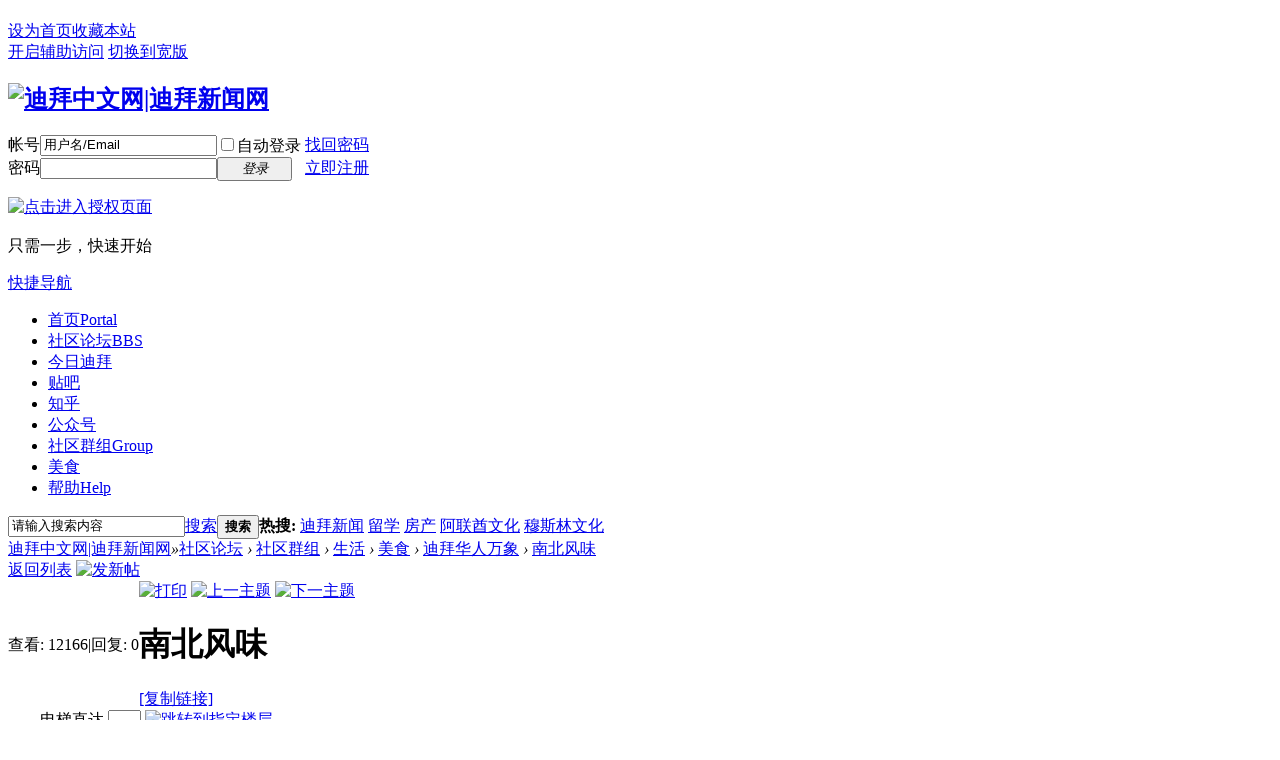

--- FILE ---
content_type: text/html; charset=utf-8
request_url: http://www.dibainews.com/forum.php?mod=viewthread&tid=2884
body_size: 7974
content:

<!DOCTYPE html PUBLIC "-//W3C//DTD XHTML 1.0 Transitional//EN" "http://www.w3.org/TR/xhtml1/DTD/xhtml1-transitional.dtd">
<html xmlns="http://www.w3.org/1999/xhtml">
<head>
<meta http-equiv="Content-Type" content="text/html; charset=utf-8" />
<title>南北风味 - 迪拜华人万象  迪拜中文网|迪拜新闻网  </title>
<link href="http://www.dibainews.com/forum.php?mod=viewthread&tid=2884" rel="canonical" />
<meta name="keywords" content="南北风味" />
<meta name="description" content=" 南北风味 ,迪拜中文网|迪拜新闻网" />
<meta name="generator" content="Discuz! X3.2" />
<meta name="author" content="Discuz! Team and Comsenz UI Team" />
<meta name="copyright" content="2001-2013 Comsenz Inc." />
<meta name="MSSmartTagsPreventParsing" content="True" />
<meta http-equiv="MSThemeCompatible" content="Yes" />
<base href="http://www.dibainews.com/" /><link rel="stylesheet" type="text/css" href="data/cache/style_19_common.css?Fab" /><link rel="stylesheet" type="text/css" href="data/cache/style_19_group_viewthread.css?Fab" /><script type="text/javascript">var STYLEID = '19', STATICURL = 'static/', IMGDIR = 'static/image/common', VERHASH = 'Fab', charset = 'utf-8', discuz_uid = '0', cookiepre = '5blZ_801f_', cookiedomain = '.dibainews.com', cookiepath = '/', showusercard = '1', attackevasive = '0', disallowfloat = 'login|newthread|reply', creditnotice = '1|威望|,2|金钱|,3|贡献|', defaultstyle = '', REPORTURL = 'aHR0cDovL3d3dy5kaWJhaW5ld3MuY29tL2ZvcnVtLnBocD9tb2Q9dmlld3RocmVhZCZ0aWQ9Mjg4NA==', SITEURL = 'http://www.dibainews.com/', JSPATH = 'data/cache/', CSSPATH = 'data/cache/style_', DYNAMICURL = '';</script>
<script src="data/cache/common.js?Fab" type="text/javascript"></script>
<meta name="application-name" content="迪拜中文网|迪拜新闻网" />
<meta name="msapplication-tooltip" content="迪拜中文网|迪拜新闻网" />
<meta name="msapplication-task" content="name=首页;action-uri=http://www.dibainews.com/portal.php;icon-uri=http://www.dibainews.com/static/image/common/portal.ico" /><meta name="msapplication-task" content="name=社区论坛;action-uri=http://www.dibainews.com/forum.php;icon-uri=http://www.dibainews.com/static/image/common/bbs.ico" />
<meta name="msapplication-task" content="name=社区群组;action-uri=http://www.dibainews.com/group.php;icon-uri=http://www.dibainews.com/static/image/common/group.ico" /><meta name="msapplication-task" content="name=社区家园;action-uri=http://www.dibainews.com/home.php;icon-uri=http://www.dibainews.com/static/image/common/home.ico" /><script src="data/cache/forum.js?Fab" type="text/javascript"></script>
</head>

<body id="nv_group" class="pg_viewthread" onkeydown="if(event.keyCode==27) return false;">
<div id="append_parent"></div><div id="ajaxwaitid"></div>
<div id="toptb" class="cl">
<div class="wp">
<div class="z"><a href="javascript:;"  onclick="setHomepage('http://www.dibainews.com/');">设为首页</a><a href="http://www.dibainews.com/"  onclick="addFavorite(this.href, '迪拜中文网|迪拜新闻网');return false;">收藏本站</a><iframe allowtransparency="true" scrolling="no" border="0" width="120" height="24" style="  padding:4px 0 0 0" class="z" frameborder="0"   src="http://widget.weibo.com/relationship/followbutton.php?language=zh_cn&width=136&height=24&uid=2377951672&style=2&btn=light&dpc=1"></iframe></div>
<div class="y">
<a id="switchblind" href="javascript:;" onclick="toggleBlind(this)" title="开启辅助访问" class="switchblind">开启辅助访问</a>
<a href="javascript:;" id="switchwidth" onclick="widthauto(this)" title="切换到宽版" class="switchwidth">切换到宽版</a>
</div>
</div>
</div>

<div id="qmenu_menu" class="p_pop blk" style="display: none;">
<div class="ptm pbw hm">
请 <a href="javascript:;" class="xi2" onclick="lsSubmit()"><strong>登录</strong></a> 后使用快捷导航<br />没有帐号？<a href="member.php?mod=register" class="xi2 xw1">立即注册</a>
</div>
<div id="fjump_menu" class="btda"></div></div><div id="hd">
<div class="wp">
<div class="hdc cl"><h2><a href="http://www.dibainews.com/group.php" title="迪拜中文网|迪拜新闻网"><img src="/data/attachment/common/cf/040322mj9ecrbdxdxjelaz.png" alt="迪拜中文网|迪拜新闻网" border="0" /></a></h2><script src="data/cache/logging.js?Fab" type="text/javascript"></script>
<form method="post" autocomplete="off" id="lsform" action="member.php?mod=logging&amp;action=login&amp;loginsubmit=yes&amp;infloat=yes&amp;lssubmit=yes" onsubmit="return lsSubmit();">
<div class="fastlg cl">
<span id="return_ls" style="display:none"></span>
<div class="y pns">
<table cellspacing="0" cellpadding="0">
<tr>
<td><label for="ls_username">帐号</label></td>
<td><input type="text" name="username" id="ls_username" class="px vm xg1"  value="用户名/Email" onfocus="if(this.value == '用户名/Email'){this.value = '';this.className = 'px vm';}" onblur="if(this.value == ''){this.value = '用户名/Email';this.className = 'px vm xg1';}" tabindex="901" /></td>
<td class="fastlg_l"><label for="ls_cookietime"><input type="checkbox" name="cookietime" id="ls_cookietime" class="pc" value="2592000" tabindex="903" />自动登录</label></td>
<td>&nbsp;<a href="javascript:;" onclick="showWindow('login', 'member.php?mod=logging&action=login&viewlostpw=1')">找回密码</a></td>
</tr>
<tr>
<td><label for="ls_password">密码</label></td>
<td><input type="password" name="password" id="ls_password" class="px vm" autocomplete="off" tabindex="902" /></td>
<td class="fastlg_l"><button type="submit" class="pn vm" tabindex="904" style="width: 75px;"><em>登录</em></button></td>
<td>&nbsp;<a href="member.php?mod=register" class="xi2 xw1">立即注册</a></td>
</tr>
</table>
<input type="hidden" name="quickforward" value="yes" />
<input type="hidden" name="handlekey" value="ls" />
</div>
<div style="margin-right: 10px; padding-right: 10px" class="fastlg_fm y">
	<p><a href="https://api.weibo.com/oauth2/authorize?client_id=2611989553&redirect_uri=http%3A%2F%2Fwww.dibainews.com%2Fplugin.php%3Fid%3Dljxlwb&response_type=code"><img src="source/plugin/ljxlwb/img/weibo_login.png" title="点击进入授权页面" alt="点击进入授权页面" border="0" /></a></p>
	<p style="padding-top: 2px;" class="hm xg1">只需一步，快速开始</p>
	</div></div>
</form>

</div>

<div id="nv">
<a href="javascript:;" id="qmenu" onmouseover="delayShow(this, function () {showMenu({'ctrlid':'qmenu','pos':'34!','ctrlclass':'a','duration':2});showForummenu(188);})">快捷导航</a>
<ul><li id="mn_portal" ><a href="http://www.dibainews.com/portal.php" hidefocus="true" title="Portal"  >首页<span>Portal</span></a></li><li id="mn_forum" ><a href="http://www.dibainews.com/forum.php" hidefocus="true" title="BBS"  >社区论坛<span>BBS</span></a></li><li id="mn_N2b56" ><a href="https://weibo.com/dibainews" hidefocus="true"  >今日迪拜</a></li><li id="mn_N25ff" ><a href="https://tieba.baidu.com/f?kw=%E8%BF%AA%E6%8B%9C%E4%B8%AD%E6%96%87%E7%BD%91&ie=utf-8" hidefocus="true"  >贴吧</a></li><li id="mn_N42b2" ><a href="https://www.zhihu.com/people/CUDDubai" hidefocus="true"  >知乎</a></li><li id="mn_Nc5b0" ><a href="https://mp.weixin.qq.com/cgi-bin/home?t=home/index&token=804931770&lang=zh_CN" hidefocus="true"  >公众号</a></li><li class="a" id="mn_group" ><a href="http://www.dibainews.com/group.php" hidefocus="true" title="Group"  >社区群组<span>Group</span></a></li><li id="mn_N4ec5" ><a href="https://www.qrcodechimp.com/page/rv21f7uzb1lr?v=chk1691071330" hidefocus="true"  >美食</a></li><li id="mn_N0a2c" ><a href="misc.php?mod=faq" hidefocus="true" title="Help"  >帮助<span>Help</span></a></li></ul>
</div>
<div class="p_pop h_pop" id="mn_userapp_menu" style="display: none"></div><div id="mu" class="cl">
</div><div id="scbar" class="cl">
<form id="scbar_form" method="post" autocomplete="off" onsubmit="searchFocus($('scbar_txt'))" action="search.php?searchsubmit=yes" target="_blank">
<input type="hidden" name="mod" id="scbar_mod" value="search" />
<input type="hidden" name="formhash" value="29de4e19" />
<input type="hidden" name="srchtype" value="title" />
<input type="hidden" name="srhfid" value="188" />
<input type="hidden" name="srhlocality" value="group::viewthread" />
<table cellspacing="0" cellpadding="0">
<tr>
<td class="scbar_icon_td"></td>
<td class="scbar_txt_td"><input type="text" name="srchtxt" id="scbar_txt" value="请输入搜索内容" autocomplete="off" x-webkit-speech speech /></td>
<td class="scbar_type_td"><a href="javascript:;" id="scbar_type" class="xg1" onclick="showMenu(this.id)" hidefocus="true">搜索</a></td>
<td class="scbar_btn_td"><button type="submit" name="searchsubmit" id="scbar_btn" sc="1" class="pn pnc" value="true"><strong class="xi2">搜索</strong></button></td>
<td class="scbar_hot_td">
<div id="scbar_hot">
<strong class="xw1">热搜: </strong>

<a href="search.php?mod=forum&amp;srchtxt=%E8%BF%AA%E6%8B%9C%E6%96%B0%E9%97%BB&amp;formhash=29de4e19&amp;searchsubmit=true&amp;source=hotsearch" target="_blank" class="xi2" sc="1">迪拜新闻</a>



<a href="search.php?mod=forum&amp;srchtxt=%E7%95%99%E5%AD%A6&amp;formhash=29de4e19&amp;searchsubmit=true&amp;source=hotsearch" target="_blank" class="xi2" sc="1">留学</a>



<a href="search.php?mod=forum&amp;srchtxt=%E6%88%BF%E4%BA%A7&amp;formhash=29de4e19&amp;searchsubmit=true&amp;source=hotsearch" target="_blank" class="xi2" sc="1">房产</a>



<a href="search.php?mod=forum&amp;srchtxt=%E9%98%BF%E8%81%94%E9%85%8B%E6%96%87%E5%8C%96&amp;formhash=29de4e19&amp;searchsubmit=true&amp;source=hotsearch" target="_blank" class="xi2" sc="1">阿联酋文化</a>



<a href="search.php?mod=forum&amp;srchtxt=%E7%A9%86%E6%96%AF%E6%9E%97%E6%96%87%E5%8C%96&amp;formhash=29de4e19&amp;searchsubmit=true&amp;source=hotsearch" target="_blank" class="xi2" sc="1">穆斯林文化</a>

</div>
</td>
</tr>
</table>
</form>
</div>
<ul id="scbar_type_menu" class="p_pop" style="display: none;"><li><a href="javascript:;" rel="article">文章</a></li><li><a href="javascript:;" rel="forum" class="curtype">帖子</a></li><li><a href="javascript:;" rel="group">社区群组</a></li><li><a href="javascript:;" rel="user">用户</a></li></ul>
<script type="text/javascript">
initSearchmenu('scbar', '');
</script>
</div>
</div>


<div id="wp" class="wp">
<script type="text/javascript">var fid = parseInt('188'), tid = parseInt('2884');</script>

<script src="data/cache/forum_viewthread.js?Fab" type="text/javascript"></script>
<script type="text/javascript">zoomstatus = parseInt(1);var imagemaxwidth = '500';var aimgcount = new Array();</script>

<style id="diy_style" type="text/css">#frameX8Hc5j {  border:0px !important;margin:0px !important;}#frameXTkvIp {  border:0px !important;margin:0px !important;}#frame8irNyA {  border:0px !important;margin:0px !important;}#portal_block_1276 {  margin:0px !important;}#portal_block_1276 .dxb_bc {  margin:0px !important;}#portal_block_1277 {  margin:0px !important;}#portal_block_1277 .dxb_bc {  margin:0px !important;}#portal_block_1278 {  margin:0px !important;}#portal_block_1278 .dxb_bc {  margin:0px !important;}</style>
<!--[diy=diynavtop]--><div id="diynavtop" class="area"></div><!--[/diy]-->
<div id="pt" class="bm cl">
<div class="z">
<a href="./" class="nvhm" title="首页">迪拜中文网|迪拜新闻网</a><em>&raquo;</em><a href="http://www.dibainews.com/forum.php">社区论坛</a> <em>&rsaquo;</em> <a href="http://www.dibainews.com/group.php">社区群组</a>  <em>&rsaquo;</em> <a href="http://www.dibainews.com/group.php?gid=5">生活</a> <em>&rsaquo;</em> <a href="http://www.dibainews.com/group.php?sgid=17">美食</a> <em>&rsaquo;</em> <a href="http://www.dibainews.com/forum.php?mod=forumdisplay&action=list&fid=188">迪拜华人万象</a> <em>&rsaquo;</em> <a href="http://www.dibainews.com/forum.php?mod=viewthread&amp;tid=2884">南北风味</a>
</div>
</div>

<style id="diy_style" type="text/css">#frameX8Hc5j {  border:0px !important;margin:0px !important;}#frameXTkvIp {  border:0px !important;margin:0px !important;}#frame8irNyA {  border:0px !important;margin:0px !important;}#portal_block_1276 {  margin:0px !important;}#portal_block_1276 .dxb_bc {  margin:0px !important;}#portal_block_1277 {  margin:0px !important;}#portal_block_1277 .dxb_bc {  margin:0px !important;}#portal_block_1278 {  margin:0px !important;}#portal_block_1278 .dxb_bc {  margin:0px !important;}</style>
<div class="wp">
<!--[diy=diy1]--><div id="diy1" class="area"></div><!--[/diy]-->
</div>

<div id="ct" class="wp cl">
<div id="pgt" class="pgs mbm cl ">
<div class="pgt"></div>
<span class="y pgb"><a href="http://www.dibainews.com/forum.php?mod=forumdisplay&amp;fid=188">返回列表</a></span>
<a id="newspecial" onmouseover="$('newspecial').id = 'newspecialtmp';this.id = 'newspecial';showMenu({'ctrlid':this.id})" onclick="showWindow('newthread', 'forum.php?mod=post&action=newthread&fid=188')" href="javascript:;" title="发新帖"><img src="static/image/common/pn_post.png" alt="发新帖" /></a></div>



<div id="postlist" class="pl bm">
<table cellspacing="0" cellpadding="0">
<tr>
<td class="pls ptn pbn">
<div class="hm ptn">
<span class="xg1">查看:</span> <span class="xi1">12166</span><span class="pipe">|</span><span class="xg1">回复:</span> <span class="xi1">0</span>
</div>
</td>
<td class="plc ptm pbn vwthd">
<div class="y">
<a href="http://www.dibainews.com/forum.php?mod=viewthread&amp;action=printable&amp;tid=2884" title="打印" target="_blank"><img src="static/image/common/print.png" alt="打印" class="vm" /></a>
<a href="http://www.dibainews.com/forum.php?mod=redirect&amp;goto=nextoldset&amp;tid=2884" title="上一主题"><img src="static/image/common/thread-prev.png" alt="上一主题" class="vm" /></a>
<a href="http://www.dibainews.com/forum.php?mod=redirect&amp;goto=nextnewset&amp;tid=2884" title="下一主题"><img src="static/image/common/thread-next.png" alt="下一主题" class="vm" /></a>
</div>
<h1 class="ts">
<span id="thread_subject">南北风味</span>
</h1>
<span class="xg1">
<a href="http://www.dibainews.com/forum.php?mod=viewthread&amp;tid=2884" onclick="return copyThreadUrl(this, '迪拜中文网|迪拜新闻网')" >[复制链接]</a>
</span>
</td>
</tr>
</table>


<table cellspacing="0" cellpadding="0" class="ad">
<tr>
<td class="pls">
</td>
<td class="plc">
</td>
</tr>
</table><div id="post_3773" ><table id="pid3773" class="plhin" summary="pid3773" cellspacing="0" cellpadding="0">
<tr>
<td class="pls" rowspan="2">
<div id="favatar3773" class="pls favatar">
 <a name="lastpost"></a><div class="pi">
<div class="authi"><a href="http://www.dibainews.com/home.php?mod=space&amp;uid=9" target="_blank" class="xw1" style="color: #FF66FF">金开</a>
</div>
</div>
<div class="p_pop blk bui card_gender_" id="userinfo3773" style="display: none; margin-top: -11px;">
<div class="m z">
<div id="userinfo3773_ma"></div>
</div>
<div class="i y">
<div>
<strong><a href="http://www.dibainews.com/home.php?mod=space&amp;uid=9" target="_blank" class="xi2" style="color: #FF66FF">金开</a></strong>
<em>当前离线</em>
</div><dl class="cl">
<dt>积分</dt><dd><a href="http://www.dibainews.com/home.php?mod=space&uid=9&do=profile" target="_blank" class="xi2">84</a></dd>
</dl><div class="imicn">
<a href="http://www.dibainews.com/home.php?mod=space&amp;uid=9&amp;do=profile" target="_blank" title="查看详细资料"><img src="static/image/common/userinfo.gif" alt="查看详细资料" /></a>
<a href="http://www.dibainews.com/home.php?mod=magic&amp;mid=showip&amp;idtype=user&amp;id=%E9%87%91%E5%BC%80" id="a_showip_li_3773" class="xi2" onclick="showWindow(this.id, this.href)"><img src="static//image/magic/showip.small.gif" alt="" /> 窥视卡</a>
<a href="http://www.dibainews.com/home.php?mod=magic&amp;mid=checkonline&amp;idtype=user&amp;id=%E9%87%91%E5%BC%80" id="a_repent_3773" class="xi2" onclick="showWindow(this.id, this.href)"><img src="static//image/magic/checkonline.small.gif" alt="" /> 雷达卡</a>
</div>
<div id="avatarfeed"><span id="threadsortswait"></span></div>
</div>
</div>
<div>
<div class="avatar"><a href="http://www.dibainews.com/home.php?mod=space&amp;uid=9" class="avtm" target="_blank"><img src="http://www.dibainews.com/uc_server/avatar.php?uid=9&size=middle" /></a></div>
</div>
</div>
</td>
<td class="plc">
<div class="pi">
<div id="fj" class="y">
<label class="z">电梯直达</label>
<input type="text" class="px p_fre z" size="2" onkeyup="$('fj_btn').href='forum.php?mod=redirect&ptid=2884&authorid=0&postno='+this.value" onkeydown="if(event.keyCode==13) {window.location=$('fj_btn').href;return false;}" title="跳转到指定楼层" />
<a href="javascript:;" id="fj_btn" class="z" title="跳转到指定楼层"><img src="static/image/common/fj_btn.png" alt="跳转到指定楼层" class="vm" /></a>
</div>
<strong>
<a href="http://www.dibainews.com/forum.php?mod=viewthread&tid=2884"   id="postnum3773" onclick="setCopy(this.href, '帖子地址复制成功');return false;">
楼主</a>
</strong>
<div class="pti">
<div class="pdbt">
</div>
<div class="authi">
<img class="authicn vm" id="authicon3773" src="static/image/common/online_member.gif" />
<em id="authorposton3773">发表于 2011-11-11 01:06:00</em>
<span class="pipe">|</span>
<a href="http://www.dibainews.com/forum.php?mod=viewthread&amp;tid=2884&amp;page=1&amp;authorid=9" rel="nofollow">只看该作者</a>
<span class="none"><img src="static/image/common/arw_r.gif" class="vm" alt="回帖奖励" /></span>
<span class="pipe show">|</span><a href="http://www.dibainews.com/forum.php?mod=viewthread&amp;tid=2884&amp;extra=&amp;ordertype=1"  class="show">倒序浏览</a>
<span class="pipe show">|</span><a href="javascript:;" onclick="readmode($('thread_subject').innerHTML, 3773);" class="show">阅读模式</a>
</div>
</div>
</div><div class="pct"><style type="text/css">.pcb{margin-right:0}</style><div class="pcb">
 
<div class="t_fsz">
<table cellspacing="0" cellpadding="0"><tr><td class="t_f" id="postmessage_3773">
请把你最拿手的菜系做法介绍给大家分享，吃出健康<img src="static/image/smiley/default/tongue.gif" smilieid="7" border="0" alt="" /></td></tr></table>


</div>
<div id="comment_3773" class="cm">
</div>

<div id="post_rate_div_3773"></div>
</div>
</div>

</td></tr>
<tr><td class="plc plm">
<div id="p_btn" class="mtw mbm hm cl">

<a href="http://www.dibainews.com/home.php?mod=spacecp&amp;ac=favorite&amp;type=thread&amp;id=2884&amp;formhash=29de4e19" id="k_favorite" onclick="showWindow(this.id, this.href, 'get', 0);" onmouseover="this.title = $('favoritenumber').innerHTML + ' 人收藏'" title="收藏本帖"><i><img src="static/image/common/fav.gif" alt="收藏" />收藏<span id="favoritenumber" style="display:none">0</span></i></a>
<a class="followp" href="home.php?mod=spacecp&amp;ac=follow&amp;op=relay&amp;tid=2884&amp;from=forum" onclick="showWindow('relaythread', this.href, 'get', 0);" title="转播求扩散"><i><img src="static/image/common/rt.png" alt="转播" />转播</i></a>
<a class="sharep" href="home.php?mod=spacecp&amp;ac=share&amp;type=thread&amp;id=2884" onclick="showWindow('sharethread', this.href, 'get', 0);" title="分享推精华"><i><img src="static/image/common/oshr.png" alt="分享" />分享</i></a>
<a href="http://www.dibainews.com/forum.php?mod=collection&amp;action=edit&amp;op=addthread&amp;tid=2884" id="k_collect" onclick="showWindow(this.id, this.href);return false;" onmouseover="this.title = $('collectionnumber').innerHTML + ' 人淘帖'" title="淘好帖进专辑"><i><img src="static/image/common/collection.png" alt="分享" />淘帖<span id="collectionnumber" style="display:none">0</span></i></a>
<a id="recommend_add" href="forum.php?mod=misc&amp;action=recommend&amp;do=add&amp;tid=2884&amp;hash=29de4e19"  onclick="showWindow('login', this.href)" onmouseover="this.title = $('recommendv_add').innerHTML + ' 人支持'" title="顶一下"><i><img src="static/image/common/rec_add.gif" alt="支持" />支持<span id="recommendv_add" style="display:none">0</span></i></a>
<a id="recommend_subtract" href="forum.php?mod=misc&amp;action=recommend&amp;do=subtract&amp;tid=2884&amp;hash=29de4e19"  onclick="showWindow('login', this.href)" onmouseover="this.title = $('recommendv_subtract').innerHTML + ' 人反对'" title="踩一下"><i><img src="static/image/common/rec_subtract.gif" alt="反对" />反对<span id="recommendv_subtract" style="display:none">0</span></i></a>
</div>
</td>
</tr>
<tr id="_postposition3773"></tr>
<tr>
<td class="pls"></td>
<td class="plc" style="overflow:visible;">
<div class="po hin">
<div class="pob cl">
<em>
<a class="fastre" href="forum.php?mod=post&amp;action=reply&amp;fid=188&amp;tid=2884&amp;reppost=3773&amp;extra=&amp;page=1" onclick="showWindow('reply', this.href)">回复</a>
</em>

<p>
<a href="javascript:;" id="mgc_post_3773" onmouseover="showMenu(this.id)" class="showmenu">使用道具</a>
<a href="javascript:;" onclick="showWindow('miscreport3773', 'misc.php?mod=report&rtype=post&rid=3773&tid=2884&fid=188', 'get', -1);return false;">举报</a>
</p>

<ul id="mgc_post_3773_menu" class="p_pop mgcmn" style="display: none;">
<li><a href="http://www.dibainews.com/home.php?mod=magic&amp;mid=bump&amp;idtype=tid&amp;id=2884" id="a_bump" onclick="showWindow(this.id, this.href)"><img src="static/image/magic/bump.small.gif" />提升卡</a></li>
<li><a href="http://www.dibainews.com/home.php?mod=magic&amp;mid=stick&amp;idtype=tid&amp;id=2884" id="a_stick" onclick="showWindow(this.id, this.href)"><img src="static/image/magic/stick.small.gif" />置顶卡</a></li>
<li><a href="http://www.dibainews.com/home.php?mod=magic&amp;mid=close&amp;idtype=tid&amp;id=2884" id="a_stick" onclick="showWindow(this.id, this.href)"><img src="static/image/magic/close.small.gif" />沉默卡</a></li>
<li><a href="http://www.dibainews.com/home.php?mod=magic&amp;mid=open&amp;idtype=tid&amp;id=2884" id="a_stick" onclick="showWindow(this.id, this.href)"><img src="static/image/magic/open.small.gif" />喧嚣卡</a></li>
<li><a href="http://www.dibainews.com/home.php?mod=magic&amp;mid=highlight&amp;idtype=tid&amp;id=2884" id="a_stick" onclick="showWindow(this.id, this.href)"><img src="static/image/magic/highlight.small.gif" />变色卡</a></li>
<li><a href="http://www.dibainews.com/home.php?mod=magic&amp;mid=sofa&amp;idtype=tid&amp;id=2884" id="a_stick" onclick="showWindow(this.id, this.href)"><img src="static/image/magic/sofa.small.gif" />抢沙发</a></li>
<li><a href="http://www.dibainews.com/home.php?mod=magic&amp;mid=jack&amp;idtype=tid&amp;id=2884" id="a_jack" onclick="showWindow(this.id, this.href)"><img src="static/image/magic/jack.small.gif" />千斤顶</a></li>
<li><a href="http://www.dibainews.com/home.php?mod=magic&amp;mid=namepost&amp;idtype=pid&amp;id=3773:2884" id="a_namepost_3773" onclick="showWindow(this.id, this.href)"><img src="static/image/magic/namepost.small.gif" />显身卡</a><li>
</ul>
<script type="text/javascript" reload="1">checkmgcmn('post_3773')</script>
</div>
</div>
</td>
</tr>
<tr class="ad">
<td class="pls">
</td>
<td class="plc">
</td>
</tr>
</table>
</div><div id="postlistreply" class="pl"><div id="post_new" class="viewthread_table" style="display: none"></div></div>
</div>


<form method="post" autocomplete="off" name="modactions" id="modactions">
<input type="hidden" name="formhash" value="29de4e19" />
<input type="hidden" name="optgroup" />
<input type="hidden" name="operation" />
<input type="hidden" name="listextra" value="" />
<input type="hidden" name="page" value="1" />
</form>



<div class="pgs mtm mbm cl">
<span class="pgb y"><a href="http://www.dibainews.com/forum.php?mod=forumdisplay&amp;fid=188">返回列表</a></span>
<a id="newspecialtmp" onmouseover="$('newspecial').id = 'newspecialtmp';this.id = 'newspecial';showMenu({'ctrlid':this.id})" onclick="showWindow('newthread', 'forum.php?mod=post&action=newthread&fid=188')" href="javascript:;" title="发新帖"><img src="static/image/common/pn_post.png" alt="发新帖" /></a>
</div>

<!--[diy=diyfastposttop]--><div id="diyfastposttop" class="area"></div><!--[/diy]-->


<script type="text/javascript">
new lazyload();
</script>
<script type="text/javascript">document.onkeyup = function(e){keyPageScroll(e, 0, 0, 'forum.php?mod=viewthread&tid=2884', 1);}</script>
</div>

<div class="wp mtn">
<!--[diy=diy3]--><div id="diy3" class="area"></div><!--[/diy]-->
</div>

<script type="text/javascript">
function succeedhandle_followmod(url, msg, values) {
var fObj = $('followmod_'+values['fuid']);
if(values['type'] == 'add') {
fObj.innerHTML = '不收听';
fObj.href = 'home.php?mod=spacecp&ac=follow&op=del&fuid='+values['fuid'];
} else if(values['type'] == 'del') {
fObj.innerHTML = '收听TA';
fObj.href = 'home.php?mod=spacecp&ac=follow&op=add&hash=29de4e19&fuid='+values['fuid'];
}
}
fixed_avatar([3773], 1);
</script>	</div>
<div id="ft" class="wp cl">
<div id="flk" class="y">
<p>
<a href="http://wpa.qq.com/msgrd?V=3&amp;Uin=835675904&amp;Site=迪拜中文网|迪拜新闻网&amp;Menu=yes&amp;from=discuz" target="_blank" title="QQ"><img src="static/image/common/site_qq.jpg" alt="QQ" /></a><span class="pipe">|</span><a href="http://www.dibainews.com/forum.php?mod=misc&action=showdarkroom" >小黑屋</a><span class="pipe">|</span><a href="http://www.dibainews.com/forum.php?mobile=yes" >手机版</a><span class="pipe">|</span><a href="http://www.dibainews.com/archiver/" >Archiver</a><span class="pipe">|</span><a href="http://www.dibainews.com/portal.php" >联系我们qq群186689581</a><span class="pipe">|</span><strong><a href="http://dibainews.com" target="_blank">迪拜中文网 </a></strong>
( <a href="http://www.miitbeian.gov.cn/" target="_blank"> 沪ICP备14002918号</a> )</p>
<p class="xs0">
GMT+4, 2026-1-24 00:44<span id="debuginfo">
, Processed in 0.039131 second(s), 21 queries
.
</span>
</p>
</div>
<div id="frt">
<p>Powered by <strong><a href="http://www.discuz.net" target="_blank">Discuz!</a></strong> <em>X3.2</em></p>
<p class="xs0">&copy; 2001-2013 <a href="http://www.comsenz.com" target="_blank">Comsenz Inc.</a></p>
</div></div>
<script src="home.php?mod=misc&ac=sendmail&rand=1769201049" type="text/javascript"></script>
<div id="scrolltop">
<span><a href="http://www.dibainews.com/forum.php?mod=post&amp;action=reply&amp;fid=188&amp;tid=2884&amp;extra=&amp;page=1" onclick="showWindow('reply', this.href)" class="replyfast" title="快速回复"><b>快速回复</b></a></span>
<span hidefocus="true"><a title="返回顶部" onclick="window.scrollTo('0','0')" class="scrolltopa" ><b>返回顶部</b></a></span>
<span>
<a href="http://www.dibainews.com/forum.php?mod=forumdisplay&amp;fid=188" hidefocus="true" class="returnlist" title="返回列表"><b>返回列表</b></a>
</span>
</div>
<script type="text/javascript">_attachEvent(window, 'scroll', function () { showTopLink(); });checkBlind();</script>
			<div id="discuz_tips" style="display:none;"></div>
			<script type="text/javascript">
				var tipsinfo = '7116906|X3.2|0.6||0||0|7|1769201049|ec272f35887d9a8bc7024aac640dbcbb|2';
			</script>
			<script src="http://discuz.gtimg.cn/cloud/scripts/discuz_tips.js?v=1" type="text/javascript" charset="UTF-8"></script></body>
</html>
